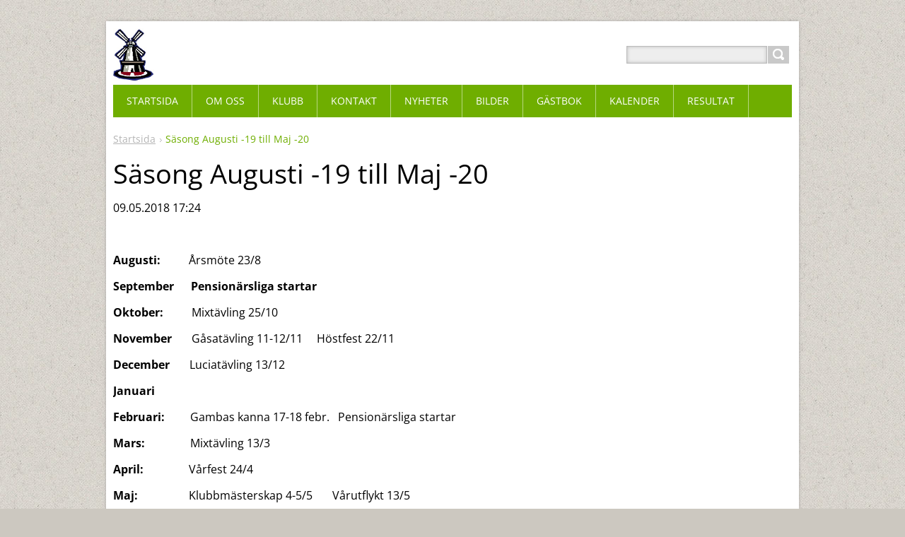

--- FILE ---
content_type: text/html; charset=UTF-8
request_url: https://www.xn--bkmllan-c1a.se/news/seriematcher-hemma/
body_size: 5235
content:
<!DOCTYPE html>
<!--[if IE 8]>    <html class="ie lt-ie10 lt-ie9 no-js" lang="sv"> <![endif]-->
<!--[if IE 9]>    <html class="ie lt-ie10 no-js" lang="sv"> <![endif]-->
<!--[if gt IE 9]><!-->
<html class="no-js" lang="sv">
<!--<![endif]-->
	<head>
		<base href="https://www.xn--bkmllan-c1a.se/">
  <meta charset="utf-8">
  <meta name="description" content="">
  <meta name="keywords" content="">
  <meta name="generator" content="Webnode">
  <meta name="apple-mobile-web-app-capable" content="yes">
  <meta name="apple-mobile-web-app-status-bar-style" content="black">
  <meta name="format-detection" content="telephone=no">
    <link rel="icon" type="image/svg+xml" href="/favicon.svg" sizes="any">  <link rel="icon" type="image/svg+xml" href="/favicon16.svg" sizes="16x16">  <link rel="icon" href="/favicon.ico"><link rel="canonical" href="https://www.xn--bkmllan-c1a.se/news/seriematcher-hemma/">
<script type="text/javascript">(function(i,s,o,g,r,a,m){i['GoogleAnalyticsObject']=r;i[r]=i[r]||function(){
			(i[r].q=i[r].q||[]).push(arguments)},i[r].l=1*new Date();a=s.createElement(o),
			m=s.getElementsByTagName(o)[0];a.async=1;a.src=g;m.parentNode.insertBefore(a,m)
			})(window,document,'script','//www.google-analytics.com/analytics.js','ga');ga('create', 'UA-797705-6', 'auto',{"name":"wnd_header"});ga('wnd_header.set', 'dimension1', 'W1');ga('wnd_header.set', 'anonymizeIp', true);ga('wnd_header.send', 'pageview');var pageTrackerAllTrackEvent=function(category,action,opt_label,opt_value){ga('send', 'event', category, action, opt_label, opt_value)};</script>
  <link rel="alternate" type="application/rss+xml" href="https://xn--bkmllan-c1a.se/rss/all.xml" title="">
<!--[if lte IE 9]><style type="text/css">.cke_skin_webnode iframe {vertical-align: baseline !important;}</style><![endif]-->
		<title>Säsong Augusti -19 till Maj -20 :: BK Möllan</title>
		<meta name="robots" content="index, follow">
		<meta name="googlebot" content="index, follow">
		<meta name="viewport" content="width=device-width, initial-scale=1">
		<link href="https://d11bh4d8fhuq47.cloudfront.net/_system/skins/v11/50001444/css/style.css" rel="stylesheet" type="text/css" media="screen,projection,handheld,tv">
		<link href="https://d11bh4d8fhuq47.cloudfront.net/_system/skins/v11/50001444/css/ie8-style.css" rel="stylesheet" type="text/css" media="screen,projection,handheld,tv">
		<link href="https://d11bh4d8fhuq47.cloudfront.net/_system/skins/v11/50001444/css/print.css" rel="stylesheet" type="text/css" media="print">
		<script type="text/javascript">
			/* <![CDATA[ */
			var wnTplSettings = {};
			wnTplSettings.photogallerySlideshowStop  = 'Paus';
			wnTplSettings.photogallerySlideshowStart = 'Bildspel';
			/* ]]> */
		</script>
		<script type="text/javascript" src="https://d11bh4d8fhuq47.cloudfront.net/_system/skins/v11/50001444/js/functions.js"></script>
	
				<script type="text/javascript">
				/* <![CDATA[ */
					
					if (typeof(RS_CFG) == 'undefined') RS_CFG = new Array();
					RS_CFG['staticServers'] = new Array('https://d11bh4d8fhuq47.cloudfront.net/');
					RS_CFG['skinServers'] = new Array('https://d11bh4d8fhuq47.cloudfront.net/');
					RS_CFG['filesPath'] = 'https://www.xn--bkmllan-c1a.se/_files/';
					RS_CFG['filesAWSS3Path'] = 'https://e692177f2f.clvaw-cdnwnd.com/24782cb5e7283b932d41ad6ea226db43/';
					RS_CFG['lbClose'] = 'Stäng';
					RS_CFG['skin'] = 'default';
					if (!RS_CFG['labels']) RS_CFG['labels'] = new Array();
					RS_CFG['systemName'] = 'Webnode';
						
					RS_CFG['responsiveLayout'] = 1;
					RS_CFG['mobileDevice'] = 1;
					RS_CFG['labels']['copyPasteSource'] = 'Läs mer:';
					
				/* ]]> */
				</script><script type="text/javascript" src="https://d11bh4d8fhuq47.cloudfront.net/_system/client/js/compressed/frontend.package.1-3-108.js?ph=e692177f2f"></script><style type="text/css"></style></head>
    <body><style type="text/css">#rbcMobileWaitingArea {width:100%; padding:10px; text-align:center;} #rbcMobileWaitingArea span{position: relative; top: 1px; left:5px;}</style>        <div id="mother">

            <!-- HEADER -->
            <div id="header" class="clearfix">
                <div class="box-logo">
                    <div id="logo"><a href="home/" class="image" title="Gå till startsidan."><span id="rbcSystemIdentifierLogo"><img src="https://e692177f2f.clvaw-cdnwnd.com/24782cb5e7283b932d41ad6ea226db43/200000003-bee4abfddf/log.jpg"  width="175" height="227"  alt="BK Möllan"></span></a></div>                </div>

                <p id="menu-mobile">
                    <a href="javascript:void(0);" data="#menuzone" id="showMenu">Meny<span class="ico-menu"></span></a>
                    <a href="javascript:void(0);" class="ico-search" id="showSearch">Sök på hemsidan</a>
                </p>
            </div>
            <!-- /HEADER -->

            <!-- MAIN -->
            <div id="main">

                <!-- NAVIGATOR -->
                <div id="rbcMobileWaitingArea" style="display: none;"><img width="16" height="16" alt="" src="https://d11bh4d8fhuq47.cloudfront.net/_system/client/skins/2011/frontend/img/loader.gif?ph=e692177f2f" /><span>Vänligen vänta...</span></div><div id="rbcBlock_pageNavigator" class="rbcMobileContentBlock"><div id="pageNavigator" class="rbcContentBlock"><p class="breadcrumb"><a class="navFirstPage" href="/home/">Startsida</a>  <span class="arrow"> &gt; </span><span id="navCurrentPage">Säsong Augusti -19 till Maj -20</span></p></div></div><script type="text/javascript">/*<![CDATA[*/RubicusFrontendIns.addMobileContentBlock('rbcBlock_pageNavigator')/*]]>*/</script>                <!-- /NAVIGATOR -->

                <div class="row">

                    <!-- CONTENT -->
                    <div class="col col-content">

                        

		

		<h1>Säsong Augusti -19 till Maj -20</h1>
		<p class="date">09.05.2018 17:24</p>
		<p>&nbsp;</p>
<p><strong>Augusti:&nbsp; &nbsp; &nbsp; &nbsp; &nbsp; </strong>Årsmöte 23/8</p>
<p><strong>September &nbsp; &nbsp;&nbsp; Pensionärsliga startar</strong></p>
<p><strong>Oktober:&nbsp; &nbsp; &nbsp; &nbsp; &nbsp; </strong>Mixtävling 25/10</p>
<p><strong>November&nbsp; &nbsp; &nbsp; &nbsp;</strong>Gåsatävling 11-12/11&nbsp; &nbsp; &nbsp;Höstfest 22/11</p>
<p><strong>December&nbsp; &nbsp; &nbsp; &nbsp;</strong>Luciatävling 13/12</p>
<p><strong>Januari</strong></p>
<p><strong>Februari:&nbsp; &nbsp; &nbsp; &nbsp; &nbsp;</strong>Gambas kanna 17-18 febr. &nbsp; Pensionärsliga startar</p>
<p><strong>Mars:&nbsp; &nbsp; &nbsp; &nbsp; &nbsp; &nbsp; &nbsp; &nbsp; </strong>Mixtävling 13/3</p>
<p><strong>April:&nbsp; &nbsp; &nbsp; &nbsp; &nbsp; &nbsp; &nbsp; &nbsp; </strong>Vårfest 24/4</p>
<p><strong>Maj:&nbsp; &nbsp; &nbsp; &nbsp; &nbsp; &nbsp;&nbsp;</strong>&nbsp; &nbsp; &nbsp; Klubbmästerskap 4-5/5&nbsp; &nbsp; &nbsp; &nbsp;Vårutflykt 13/5</p>
<p>&nbsp;</p>

		
		<div class="rbcBookmarks"><div id="rbcBookmarks200000220"></div></div>
		<script type="text/javascript">
			/* <![CDATA[ */
			Event.observe(window, 'load', function(){
				var bookmarks = '<div style=\"float:left;\"><div style=\"float:left;\"><iframe src=\"//www.facebook.com/plugins/like.php?href=https://www.xn--bkmllan-c1a.se/news/seriematcher-hemma/&amp;send=false&amp;layout=button_count&amp;width=125&amp;show_faces=false&amp;action=like&amp;colorscheme=light&amp;font&amp;height=21&amp;appId=397846014145828&amp;locale=sv_SE\" scrolling=\"no\" frameborder=\"0\" style=\"border:none; overflow:hidden; width:125px; height:21px; position:relative; top:1px;\" allowtransparency=\"true\"></iframe></div><div style=\"float:left;\"><a href=\"https://twitter.com/share\" class=\"twitter-share-button\" data-count=\"horizontal\" data-via=\"webnode\" data-lang=\"en\">Tweet</a></div><script type=\"text/javascript\">(function() {var po = document.createElement(\'script\'); po.type = \'text/javascript\'; po.async = true;po.src = \'//platform.twitter.com/widgets.js\';var s = document.getElementsByTagName(\'script\')[0]; s.parentNode.insertBefore(po, s);})();'+'<'+'/scr'+'ipt></div> <div class=\"addthis_toolbox addthis_default_style\" style=\"float:left;\"><a class=\"addthis_counter addthis_pill_style\"></a></div> <script type=\"text/javascript\">(function() {var po = document.createElement(\'script\'); po.type = \'text/javascript\'; po.async = true;po.src = \'https://s7.addthis.com/js/250/addthis_widget.js#pubid=webnode\';var s = document.getElementsByTagName(\'script\')[0]; s.parentNode.insertBefore(po, s);})();'+'<'+'/scr'+'ipt><div style=\"clear:both;\"></div>';
				$('rbcBookmarks200000220').innerHTML = bookmarks;
				bookmarks.evalScripts();
			});
			/* ]]> */
		</script>
		
		<p class="back"><a href="archive/news/">Tillbaka</a></p>

		

		<div class="break"></div>

		<div id="rbcBlock_detailZone1" class="rbcMobileContentBlock"></div><script type="text/javascript">/*<![CDATA[*/RubicusFrontendIns.resizeBlockContent('rbcBlock_detailZone1')/*]]>*/</script><script type="text/javascript">/*<![CDATA[*/RubicusFrontendIns.addMobileContentBlock('rbcBlock_detailZone1')/*]]>*/</script><div id="rbcBlock_detailScript" class="rbcMobileContentBlock"></div><script type="text/javascript">/*<![CDATA[*/RubicusFrontendIns.resizeBlockContent('rbcBlock_detailScript')/*]]>*/</script><script type="text/javascript">/*<![CDATA[*/RubicusFrontendIns.addMobileContentBlock('rbcBlock_detailScript')/*]]>*/</script>
                    </div>
                    <!-- /CONTENT -->

                    <!-- SIDEBAR -->
                    <div class="col col-side">

                        
                        <div id="rbcBlock_detailZone2" class="rbcMobileContentBlock"></div><script type="text/javascript">/*<![CDATA[*/RubicusFrontendIns.resizeBlockContent('rbcBlock_detailZone2')/*]]>*/</script><script type="text/javascript">/*<![CDATA[*/RubicusFrontendIns.addMobileContentBlock('rbcBlock_detailZone2')/*]]>*/</script>
                    </div>
                    <!-- /SIDEBAR -->

                </div><!-- /ROW -->

            </div>
            <!-- MAIN -->

            <!-- MENU -->
            <div id="rbcBlock_mainMenu" class="rbcMobileContentBlock">


      <div id="menuzone" class="menu-main box-menumobile">


		<ul class="menu">
	<li class="first">

      <a href="/home/">

      <span>Startsida</span>

  </a>

  </li>
	<li>

      <a href="/om-oss/">

      <span>Om oss</span>

  </a>

  </li>
	<li>

      <a href="/klubb/">

      <span>Klubb</span>

  </a>

  
	<ul class="level1">
		<li class="first">

      <a href="/klubb/styrelse/">

      <span>Styrelse</span>

  </a>

  </li>
		<li>

      <a href="/klubb/funktionarer/">

      <span>Funktionärer</span>

  </a>

  </li>
		<li>

      <a href="/klubb/historik/">

      <span>Historik</span>

  </a>

  </li>
		<li>

      <a href="/klubb/interna-tavlingar/">

      <span>Interna tävlingar</span>

  </a>

  </li>
		<li>

      <a href="/klubb/sponsorer/">

      <span>Sponsorer</span>

  </a>

  </li>
		<li class="last">

      <a href="/klubb/ovrigt/">

      <span>Övrigt</span>

  </a>

  </li>
	</ul>
	</li>
	<li>

      <a href="/kontakta-oss/">

      <span>Kontakt</span>

  </a>

  </li>
	<li>

      <a href="/nyheter/">

      <span>Nyheter</span>

  </a>

  </li>
	<li>

      <a href="/bildgalleri/">

      <span>Bilder</span>

  </a>

  </li>
	<li>

      <a href="/gastbok/">

      <span>Gästbok</span>

  </a>

  </li>
	<li>

      <a href="/kalender-for-evenemang/">

      <span>Kalender </span>

  </a>

  </li>
	<li>

      <a href="/resultat/">

      <span>Resultat</span>

  </a>

  </li>
	<li class="last">

      <a href="/lag/">

      <span>Lag</span>

  </a>

  
	<ul class="level1">
		<li class="first">

      <a href="/lag/mollan-1/">

      <span>Möllan 1</span>

  </a>

  </li>
		<li>

      <a href="/lag/mollan-2/">

      <span>Möllan 2</span>

  </a>

  </li>
		<li>

      <a href="/lag/mollan-3/">

      <span>Möllan 3</span>

  </a>

  </li>
		<li>

      <a href="/lag/mollan-4/">

      <span>Möllan 4</span>

  </a>

  </li>
		<li class="last">

      <a href="/lag/startkort/">

      <span>Startkort</span>

  </a>

  </li>
	</ul>
	</li>
</ul>

      </div>

		</div><script type="text/javascript">/*<![CDATA[*/RubicusFrontendIns.addMobileContentBlock('rbcBlock_mainMenu')/*]]>*/</script>			
            <!-- /MENU -->

            <!-- SEARCH -->
            <div id="rbcBlock_fulltext0" class="rbcMobileContentBlock">

		  <div id="searchBox" class="form-search">

		<form action="/search/" method="get" id="fulltextSearch">

		<div class="clearfix">
			<input type="text" name="text" id="fulltextSearchText">
			<input id="fulltextSearchButton" type="submit" value="Sök">
		</div>

		</form>

	  </div>

		</div><script type="text/javascript">/*<![CDATA[*/RubicusFrontendIns.addMobileContentBlock('rbcBlock_fulltext0')/*]]>*/</script>            <!-- /SEARCH -->

            <!-- FOOTER -->
            <div id="footerCover">
                <div id="footerMain">
                    <div class="row">
                        <div class="col grid-q col-q-1">
                            <div id="menu-lang">
                                <div id="rbcBlock_languageSelect" class="rbcMobileContentBlock"><div id="languageSelect"></div></div><script type="text/javascript">/*<![CDATA[*/RubicusFrontendIns.addMobileContentBlock('rbcBlock_languageSelect')/*]]>*/</script>			
                            </div>
                            <!-- CONTACT -->
                            <div id="rbcBlock_contactBlock" class="rbcMobileContentBlock">

		<div class="box-contact">
			<h2 class="title-main">Kontakt</h2>
			<div class="spc">

		

			<p class="address"><strong>BK Möllan  </strong><br />

	  Bankgiro:883-1042<br />
Swish:123 496 473 0

	</p>
			

	  <p class="phone">0708 794445</p>

	
			

		<p class="email"><a href="&#109;&#97;&#105;&#108;&#116;&#111;:&#99;&#108;&#97;&#101;&#115;&#46;&#115;&#107;&#111;&#103;&#104;&#64;&#108;&#105;&#118;&#101;&#46;&#115;&#101;"><span id="rbcContactEmail">&#99;&#108;&#97;&#101;&#115;&#46;&#115;&#107;&#111;&#103;&#104;&#64;&#108;&#105;&#118;&#101;&#46;&#115;&#101;</span></a></p>

	

		

			</div>
		</div>

		</div><script type="text/javascript">/*<![CDATA[*/RubicusFrontendIns.addMobileContentBlock('rbcBlock_contactBlock')/*]]>*/</script>			
                            <!-- /CONTACT -->
                                                    </div>

                        <div class="col grid-q col-q-2">

                            <div id="rbcBlock_detailZone3" class="rbcMobileContentBlock"></div><script type="text/javascript">/*<![CDATA[*/RubicusFrontendIns.resizeBlockContent('rbcBlock_detailZone3')/*]]>*/</script><script type="text/javascript">/*<![CDATA[*/RubicusFrontendIns.addMobileContentBlock('rbcBlock_detailZone3')/*]]>*/</script>                                                    </div>

                        <div class="col grid-q col-q-3">
                            <div id="rbcBlock_detailZone4" class="rbcMobileContentBlock"></div><script type="text/javascript">/*<![CDATA[*/RubicusFrontendIns.resizeBlockContent('rbcBlock_detailZone4')/*]]>*/</script><script type="text/javascript">/*<![CDATA[*/RubicusFrontendIns.addMobileContentBlock('rbcBlock_detailZone4')/*]]>*/</script>                                                    </div>

                        <div class="col grid-q col-q-4">
                            <div id="rbcBlock_detailZone5" class="rbcMobileContentBlock"></div><script type="text/javascript">/*<![CDATA[*/RubicusFrontendIns.resizeBlockContent('rbcBlock_detailZone5')/*]]>*/</script><script type="text/javascript">/*<![CDATA[*/RubicusFrontendIns.addMobileContentBlock('rbcBlock_detailZone5')/*]]>*/</script>                                                    </div>
                    </div>
                </div>
                <div id="footerContent">
                    <p class="l">
                        <span id="rbcFooterText" class="rbcNoStyleSpan">© 2016 All rights reserved.</span>                    </p>
                    <p class="r">
                        <div id="rbcBlock_rubicusSignature" class="rbcMobileContentBlock"><span class="rbcSignatureText">Drivs med <a href="https://www.webnode.se?utm_source=brand&amp;utm_medium=footer&amp;utm_campaign=premium" rel="nofollow" >Webnode</a></span></div><script type="text/javascript">/*<![CDATA[*/RubicusFrontendIns.addMobileContentBlock('rbcBlock_rubicusSignature')/*]]>*/</script>                    </p>
                </div>
            </div>
            <!-- /FOOTER -->

        </div>
        <div class="media"></div>
    <div id="rbcFooterHtml"></div><script type="text/javascript">var keenTrackerCmsTrackEvent=function(id){if(typeof _jsTracker=="undefined" || !_jsTracker){return false;};try{var name=_keenEvents[id];var keenEvent={user:{u:_keenData.u,p:_keenData.p,lc:_keenData.lc,t:_keenData.t},action:{identifier:id,name:name,category:'cms',platform:'WND1',version:'2.1.157'},browser:{url:location.href,ua:navigator.userAgent,referer_url:document.referrer,resolution:screen.width+'x'+screen.height,ip:'65.21.161.160'}};_jsTracker.jsonpSubmit('PROD',keenEvent,function(err,res){});}catch(err){console.log(err)};};</script></body>
</html>
